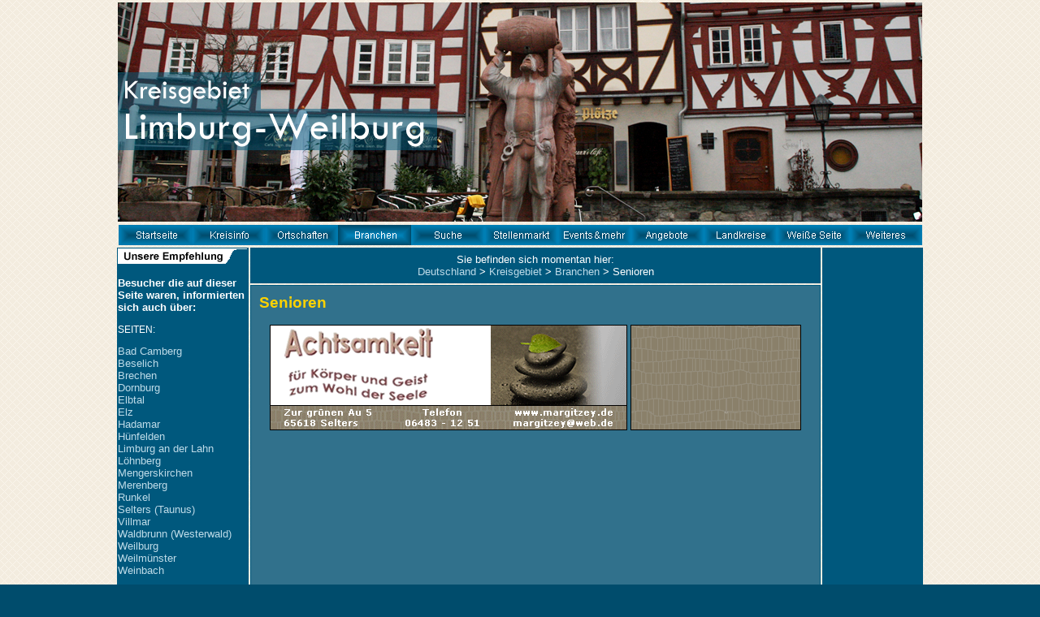

--- FILE ---
content_type: text/html
request_url: http://www.kreisgebiet.de/kreis-limburg-weilburg/senioren.htm
body_size: 3971
content:
<html>
<head>
<meta http-equiv="Content-Type" content="text/html; charset=iso-8859-1">
<title>Senioren</title>
<meta name="Content-Type" content="text/html; charset=iso-8859-1">
<meta name="description" content="Senioren">
<meta name="robots" content="index, follow">
<meta name="language" content="deutsch">
<meta name="author" content="Proweb Consulting GmbH">
<meta name="publisher" content="Proweb Consulting GmbH">
<meta name="company" content="Proweb Consulting GmbH">

<meta name="reply-to" content="info@proweb-consulting.de">
<meta name="distribution" content="global">
<style type="text/css">
<!--
.Stil8 {color: #FFFFFF}
.Stil9 {font-family: Verdana, Arial, Helvetica, sans-serif;
	font-size: 10pt;
}
body {
	background-image:url(../images/bg.png);
	margin-left: 0px;
	margin-top: 0px;
	margin-right: 0px;
	margin-bottom: 0px;
}
BODY {
	background-color: #004c6c;
}
.Stil19 {
	color: #46C8FF;
	font-weight: bold;
}
a:link {
	color: #BEDBE8;
	text-decoration:none;
}
a:visited {
	color: #BEDBE8;
}
.Stil21 {font-size: 10pt; color: #FFFFFF; font-family: Verdana, Arial, Helvetica, sans-serif; font-weight: bold; }
.Stil23 {font-size: 9pt; color: #FFFFFF; font-family: Verdana, Arial, Helvetica, sans-serif; }
body,td,th {
	color: #FFFFFF;
}
.Stil115 {font-size: 10}
.Stil117 {font-family: Verdana, Arial, Helvetica, sans-serif}
.Stil118 {font-size: 10px}
.Stil119 {font-size: 10pt}
.Stil131 {font-size: 9pt; font-family: Verdana, Arial, Helvetica, sans-serif; }
.Stil24 {color: #FED201;
	font-size: 14pt;
	font-weight: bold;
	font-family: Verdana, Arial, Helvetica, sans-serif;
}
.Stil145 {font-family: Geneva, Arial, Helvetica, sans-serif}
.Stil144 {color: #BEDBE8}
a:hover {
	color: #BEDBE8;
	text-decoration:underline;
}
a:active {
	color: #BEDBE8;
}
.Stil157 {font-size: 9px}
.Stil148 {font-size: 9pt}
.Stil156 {font-size: 10pt; color: #FFFFFF; font-family: Verdana, Arial, Helvetica, sans-serif; }
.Stil174 {font-family: Verdana, Arial, Helvetica, sans-serif;
	font-size: 10pt;
	color: #000000;
}
.Stil173 {font-family: Verdana, Arial, Helvetica, sans-serif; font-size: 10pt; color: #000000; }
-->
</style>
<script type="text/JavaScript">
<!--
function MM_preloadImages() { //v3.0
  var d=document; if(d.images){ if(!d.MM_p) d.MM_p=new Array();
    var i,j=d.MM_p.length,a=MM_preloadImages.arguments; for(i=0; i<a.length; i++)
    if (a[i].indexOf("#")!=0){ d.MM_p[j]=new Image; d.MM_p[j++].src=a[i];}}
}

function MM_findObj(n, d) { //v4.01
  var p,i,x;  if(!d) d=document; if((p=n.indexOf("?"))>0&&parent.frames.length) {
    d=parent.frames[n.substring(p+1)].document; n=n.substring(0,p);}
  if(!(x=d[n])&&d.all) x=d.all[n]; for (i=0;!x&&i<d.forms.length;i++) x=d.forms[i][n];
  for(i=0;!x&&d.layers&&i<d.layers.length;i++) x=MM_findObj(n,d.layers[i].document);
  if(!x && d.getElementById) x=d.getElementById(n); return x;
}

function MM_nbGroup(event, grpName) { //v6.0
  var i,img,nbArr,args=MM_nbGroup.arguments;
  if (event == "init" && args.length > 2) {
    if ((img = MM_findObj(args[2])) != null && !img.MM_init) {
      img.MM_init = true; img.MM_up = args[3]; img.MM_dn = img.src;
      if ((nbArr = document[grpName]) == null) nbArr = document[grpName] = new Array();
      nbArr[nbArr.length] = img;
      for (i=4; i < args.length-1; i+=2) if ((img = MM_findObj(args[i])) != null) {
        if (!img.MM_up) img.MM_up = img.src;
        img.src = img.MM_dn = args[i+1];
        nbArr[nbArr.length] = img;
    } }
  } else if (event == "over") {
    document.MM_nbOver = nbArr = new Array();
    for (i=1; i < args.length-1; i+=3) if ((img = MM_findObj(args[i])) != null) {
      if (!img.MM_up) img.MM_up = img.src;
      img.src = (img.MM_dn && args[i+2]) ? args[i+2] : ((args[i+1])? args[i+1] : img.MM_up);
      nbArr[nbArr.length] = img;
    }
  } else if (event == "out" ) {
    for (i=0; i < document.MM_nbOver.length; i++) {
      img = document.MM_nbOver[i]; img.src = (img.MM_dn) ? img.MM_dn : img.MM_up; }
  } else if (event == "down") {
    nbArr = document[grpName];
    if (nbArr)
      for (i=0; i < nbArr.length; i++) { img=nbArr[i]; img.src = img.MM_up; img.MM_dn = 0; }
    document[grpName] = nbArr = new Array();
    for (i=2; i < args.length-1; i+=2) if ((img = MM_findObj(args[i])) != null) {
      if (!img.MM_up) img.MM_up = img.src;
      img.src = img.MM_dn = (args[i+1])? args[i+1] : img.MM_up;
      nbArr[nbArr.length] = img;
  } }
}

function MM_openBrWindow(theURL,winName,features) { //v2.0
  window.open(theURL,winName,features);
}
//-->
</script>

</head>

<body onLoad="MM_preloadImages('../navigation/navi/weiteres_down.jpg','../navigation/navi/startseite_down.jpg','../navigation/navi/kreisinfo_down.jpg','../navigation/navi/ortschaften_down.jpg','../navigation/navi/suche_down.jpg','../navigation/navi/stellenmarkt_down.jpg','../navigation/navi/events_mehr_down.jpg','../navigation/navi/angebote_down.jpg','../navigation/navi/landkreise_down.jpg','../navigation/navi/weisse_seite_down.jpg','../navigation/navi/branchen_down.jpg')">
<table width="989" border="0" align="center" cellpadding="1" cellspacing="2">
  <tr>
    <td colspan="3"><div align="center"><img src="pictures/kopf.jpg"></div></td>
  </tr>
  <tr>
    <td colspan="3"><div align="center"><span class="Stil115"></span><span class="Stil115"></span>
          <table border="0" cellpadding="0" cellspacing="0">
            <tr>
              <td><a href="index.htm" target="_self" onClick="MM_nbGroup('down','group1','Startseite','',1)" onMouseOver="MM_nbGroup('over','Startseite','../navigation/navi/startseite_down.jpg','',1)" onMouseOut="MM_nbGroup('out')"><img src="../navigation/navi/startseite_up.jpg" alt="Kreis Limburg-Weilburg - Kreisgebiet" name="Startseite" width="90" height="25" border="0" onload=""></a></td>
              <td><a href="landkreis_geschichte.htm" target="_self" onClick="MM_nbGroup('down','group1','Kreisinfo','',1)" onMouseOver="MM_nbGroup('over','Kreisinfo','../navigation/navi/kreisinfo_down.jpg','',1)" onMouseOut="MM_nbGroup('out')"><img src="../navigation/navi/kreisinfo_up.jpg" alt="Kreisinformation Limburg-Weilburg - Kreisinfo" name="Kreisinfo" width="90" height="25" border="0" onload=""></a></td>
              <td><a href="ortschaften.htm" target="_self" onClick="MM_nbGroup('down','group1','Ortschaften','',1)" onMouseOver="MM_nbGroup('over','Ortschaften','../navigation/navi/ortschaften_down.jpg','',1)" onMouseOut="MM_nbGroup('out')"><img src="../navigation/navi/ortschaften_up.jpg" alt="Ortschaften - St&auml;dte - Orte" name="Ortschaften" width="90" height="25" border="0" onload=""></a></td>
              <td><a href="branchen_a_z.htm" target="_self" onClick="MM_nbGroup('down','group1','Branchen','',1)" onMouseOver="MM_nbGroup('over','Branchen','../navigation/navi/branchen_down.jpg','',1)" onMouseOut="MM_nbGroup('out')"><img src="../navigation/navi/branchen_down.jpg" alt="Branchen Limburg-Weilburg - Unternehmen" name="Branchen" width="90" height="25" border="0" onload=""></a></td>
              <td><a href="suche.htm" target="_self" onClick="MM_nbGroup('down','group1','Suche','',1)" onMouseOver="MM_nbGroup('over','Suche','../navigation/navi/suche_down.jpg','',1)" onMouseOut="MM_nbGroup('out')"><img src="../navigation/navi/suche_up.jpg" alt="suche Limburg-Weilburg - suchen" name="Suche" width="90" height="25" border="0" onload=""></a></td>
              <td><a href="stellenmarkt.htm" target="_self" onClick="MM_nbGroup('down','group1','Stellenmarkt','',1)" onMouseOver="MM_nbGroup('over','Stellenmarkt','../navigation/navi/stellenmarkt_down.jpg','',1)" onMouseOut="MM_nbGroup('out')"><img src="../navigation/navi/stellenmarkt_up.jpg" alt="Stellenmarkt Limburg-Weilburg - Stellenangebote" name="Stellenmarkt" width="90" height="25" border="0" onload=""></a></td>
              <td><a href="events.htm" target="_self" onClick="MM_nbGroup('down','group1','Events','',1)" onMouseOver="MM_nbGroup('over','Events','../navigation/navi/events_mehr_down.jpg','',1)" onMouseOut="MM_nbGroup('out')"><img src="../navigation/navi/events_mehr_up.jpg" alt="Veranstaltungen Limburg-Weilburg - Events" name="Events" width="90" height="25" border="0" onload=""></a></td>
              <td><a href="sonderangebote.htm" target="_self" onClick="MM_nbGroup('down','group1','Angebote','',1)" onMouseOver="MM_nbGroup('over','Angebote','../navigation/navi/angebote_down.jpg','',1)" onMouseOut="MM_nbGroup('out')"><img src="../navigation/navi/angebote_up.jpg" alt="Sonderangebote Limburg-Weilburg - Angebote" name="Angebote" width="90" height="25" border="0" onload=""></a></td>
              <td><a href="kreisgebiete.htm" target="_self" onClick="MM_nbGroup('down','group1','Landkreise','',1)" onMouseOver="MM_nbGroup('over','Landkreise','../navigation/navi/landkreise_down.jpg','',1)" onMouseOut="MM_nbGroup('out')"><img src="../navigation/navi/landkreise_up.jpg" alt="Kreisgebiete Deutschland - Landkreise" name="Landkreise" width="90" height="25" border="0" onload=""></a></td>
              <td><a href="weisse_seite.htm" target="_self" onClick="MM_nbGroup('down','group1','weisse_seite','',1)" onMouseOver="MM_nbGroup('over','weisse_seite','../navigation/navi/weisse_seite_down.jpg','',1)" onMouseOut="MM_nbGroup('out')"><img src="../navigation/navi/weisse_seite_up.jpg" alt="Weiße Seite" name="weisse_seite" width="90" height="25" border="0" onload=""></a></td>
              <td><a href="weiteres.htm" target="_self" onClick="MM_nbGroup('down','group1','Weiteres','',1)" onMouseOver="MM_nbGroup('over','Weiteres','../navigation/navi/weiteres_down.jpg','',1)" onMouseOut="MM_nbGroup('out')"><img src="../navigation/navi/weiteres_up.jpg" alt="Notrufnummern - Links" name="Weiteres" width="89" height="25" border="0" onload=""></a></td>
            </tr>
          </table>
    <span class="Stil115"></span></div></td>
  </tr>
  <tr>
    <td width="160" rowspan="3" valign="top" bgcolor="#00587D"><p><span class="Stil115"></span><span class="Stil115"></span><span class="Stil21"><img src="../navigation/unsere_empfehlung.gif" width="160" height="19"></span></p>
      <p align="left" class="Stil21">Besucher die auf dieser Seite waren, informierten sich auch über:</p>
      <div align="left"><span class="Stil23">SEITEN:</span> </div>
      <p align="left" class="Stil23"><span class="Stil156"><a href="bad_camberg.htm">Bad Camberg</a><br>
          <a href="beselich.htm">Beselich</a><br>
          <a href="brechen.htm">Brechen</a><br>
          <a href="dornburg.htm">Dornburg</a><br>
          <a href="elbtal.htm">Elbtal</a><br>
          <a href="elz.htm">Elz</a><br>
          <a href="hadamar.htm">Hadamar</a><br>
          <a href="huenfelden.htm">H&uuml;nfelden</a><br>
          <a href="limburg.htm">Limburg an der Lahn</a><br>
          <a href="loehnberg.htm">L&ouml;hnberg</a><br>
          <a href="mengerskirchen.htm">Mengerskirchen</a><br>
          <a href="merenberg.htm">Merenberg</a><br>
          <a href="runkel.htm">Runkel</a><br>
          <a href="selters.htm">Selters (Taunus)</a><br>
          <a href="villmar.htm">Villmar</a><br>
          <a href="waldbrunn.htm">Waldbrunn (Westerwald)</a><br>
          <a href="weilburg.htm">Weilburg</a><br>
          <a href="weilmuenster.htm">Weilm&uuml;nster</a><br>
          <a href="weinbach.htm">Weinbach</a><br>
      </span></p></td>
    <td width="700" height="44" bgcolor="#00587D"><div align="center" class="Stil9"><span class="Stil8">Sie befinden sich momentan hier:<br>
    </span><span class="Stil8"><a href="http://www.kreisgebiet.de">Deutschland</a><strong><strong><strong> &gt; </strong></strong></strong><a href="http://www.kreisgebiet.de/kreis-limburg-weilburg/">Kreisgebiet</a><strong><strong><strong>&nbsp;&gt;</strong></strong></strong></span> <a href="branchen_a_z.htm">Branchen</a> &gt; Senioren</div></td>
    <td width="129" rowspan="3" valign="top" bgcolor="#00587D"><div align="center"><span class="Stil115"></span><span class="Stil115"></span>
      <div align="center">
        <br>
      <br>
      <br>
</div>
    </div></td>
  </tr>
  <tr>
    <td valign="top" bgcolor="#00587D"><table width="700" height="100%" border="0" align="center" cellpadding="10" cellspacing="0">
      <tr>
        <td height="500" valign="top" bgcolor="#31718C"><p><span class="Stil24">Senioren</span></p>
          <p align="center"><a href="http://www.ax-ko.de/" target="_blank"></a><a href="http://www.husemann.biz" target="_blank"></a><span class="Stil174"><a href="http://www.margitzey.de" target="_blank"><img src="../kunden/71845_440.gif" alt="Achtsamkeit Massagen Margit Zey Selters" width="440" height="130" border="0"></a>&nbsp;<span class="Stil173"><img src="../kunden/71845_ani.gif" width="210" height="130"></span></span></p></td>
      </tr>
    </table>    </td>
  </tr>

  <tr>
    <td bgcolor="#00587D"><table width="100%" border="0" cellpadding="3" cellspacing="0">
      <tr>
        <td height="0"><div align="center"><a href="http://www.physio-forum.net" target="_blank"></a><a href="http://www.google.de/" target="_blank"></a><img src="werbung.gif" width="120" height="34"></div></td>
        <td height="0"><div align="center"><a href="http://www.moebelhaus-mueller-ottersdorf.de" target="_blank"></a><img src="werbung.gif" width="120" height="34"></div></td>
        <td height="0"><div align="center"><a href="http://www.seniorenhilfe-roy.de" target="_blank"></a><img src="werbung.gif" width="120" height="34"></div></td>
        <td height="0"><div align="center"><a href="http://www.objektundkueche.de/" target="_blank"></a><img src="werbung.gif" width="120" height="34"></div></td>
        <td height="0"><div align="center"><a href="http://www.burger-automobile.de/" target="_blank"></a><img src="werbung.gif" width="120" height="34"></div></td>
      </tr>
    </table></td>
  </tr>
  <tr bgcolor="#00587D">
    <td valign="top"></td>
    <td><div align="center" class="Stil131">
      <div align="center"><span class="Stil117"><span class="Stil157"><span class="Stil148"><a href="datenschutzerklaerung.html" target="_self">Datenschutzerklärung</a>&nbsp;&nbsp;&nbsp;<a href="impressum.htm" target="_self">Impressum</a>&nbsp;&nbsp;&nbsp;&nbsp;&nbsp;Unser Portal
          ist nicht die offizielle Seite des&nbsp;<strong><a href="http://www.landkreis-limburg-weilburg.de" target="_blank">Landkreises Limburg-Weilburg</a></strong>.</span></span></span></div>
    </div>
    <p align="center" class="Stil131"><span class="Stil144"><a href="index.htm" target="_self">Startseite</a> - <a href="landkreis_geschichte.htm" target="_self">Kreisinfo</a> - <a href="ortschaften.htm" target="_self">Ortschaften</a> - <a href="branchen_a_z.htm" target="_self">Branchen</a></span><br>
     <br>
&copy; proweb Consulting: Kreis Limburg-Weilburg - Branchen - <span class="Stil9"> Senioren</span></p></td>
    <td>&nbsp;</td>
  </tr>
</table>
</body>
</html>
